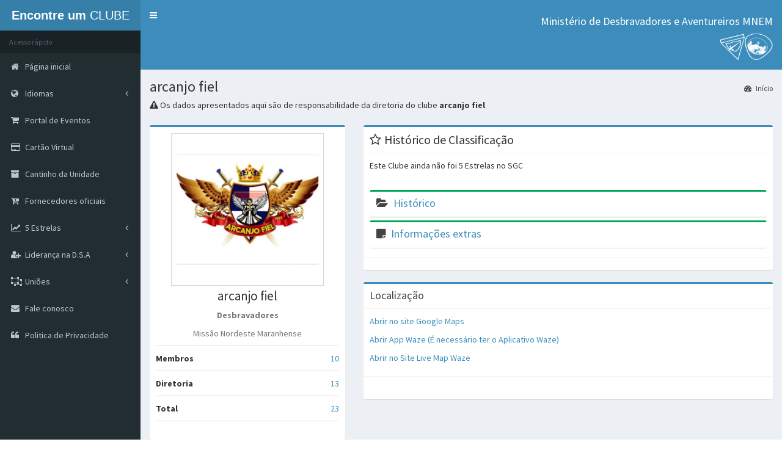

--- FILE ---
content_type: text/html; charset=UTF-8
request_url: https://clubes.adventistas.org/br/mnem/46279/arcanjo-fiel/
body_size: 8278
content:
<!DOCTYPE html>
<html>
<head>
<title>arcanjo fiel - Missão Nordeste Maranhense</title>
  
    <meta http-equiv="cache-control" content="max-age=0" />
    <meta http-equiv="cache-control" content="no-cache" />
    <meta http-equiv="expires" content="0" />
    <meta http-equiv="expires" content="Tue, 01 Jan 1980 1:00:00 GMT" />
    <meta http-equiv="pragma" content="no-cache" />

    <meta http-equiv="X-UA-Compatible" content="IE=edge,chrome=1" />
    
    <meta http-equiv="Content-Type" content="text/html; charset=UTF-8">
    <meta name="keywords" content="clube, clubes, Desbravadores, Adventureiros, Igreja, Adventista, Sétimo, Dia, América, Sul, DSA, líderes, cartão, virtual, cantinho, unidade, endereço, Uniões, Associações, Missões, histórico, estatística">
    <meta name="description" content="arcanjo fiel - Missão Nordeste Maranhense - Portal de busca, estatísticas e ferramentas para Clubes de Desbravadores e Aventureiros da Divisão Sul-Americana da Igreja Adventista do Sétimo Dia"
    <meta name="copyright" content="Divisão Sul-Americana da Igreja Adventista do Sétimo Dia" />
    <meta name="robots" content="ALL">
    <meta name="distribution" content="Global">
    <meta name="rating" content="General" />
    <meta name="viewport" content="initial-scale = 1.0, user-scalable=yes" />
    <meta http-equiv="X-UA-Compatible" content="IE=edge">
	<meta content="width=device-width, initial-scale=1, maximum-scale=1, user-scalable=no" name="viewport">
    
    <meta property="og:title" content="arcanjo fiel - Missão Nordeste Maranhense" />
    <meta property="og:description" content="Portal de busca, estatísticas e ferramentas para Clubes de Desbravadores e Aventureiros da Divisão Sul-Americana da Igreja Adventista do Sétimo Dia" />
    <meta property="og:image" content="https://clubes.adventistas.org/images/share.png" />
    <meta property="og:site_name" content="arcanjo fiel - Missão Nordeste Maranhense" />
    <meta property="og:url" content="https://clubes.adventistas.org/br/" />
    <meta property="og:type" content="website" />
    
    <link rel="author" rev="made" href="mailto:contato@rdorval.com" />

	<link rel="shortcut icon" href="https://clubes.adventistas.org/favicon.ico">
	<link rel="icon" href="https://clubes.adventistas.org/favicon.ico" type="image/x-icon">
	<link href='' rel='shortcut icon' type='image/x-icon'>

	<noscript>
  		<meta http-equiv="Refresh" content="1; url=https://clubes.adventistas.org/br/javascript/">
 	</noscript>
  
	<!-- jQuery 2.2.0 -->
	<script type="text/javascript" src="https://clubes.adventistas.org/js/jQuery-3.7.1/query-3.7.1.min.js?2026011914"></script>

    <script type="text/javascript" src="https://sg.sdasystems.org/js/script.js"></script>
 
	<link rel="stylesheet" href="https://clubes.adventistas.org/bootstrap/css/bootstrap.min.css?2026-01-19">
	
    <!-- Font Awesome -->
	<link rel="stylesheet" href="https://maxcdn.bootstrapcdn.com/font-awesome/4.4.0/css/font-awesome.min.css">
	<!-- Ionicons -->
	<link rel="stylesheet" href="https://code.ionicframework.com/ionicons/2.0.1/css/ionicons.min.css">
    
  <link rel="stylesheet" href="https://clubes.adventistas.org/plugins/jvectormap/jquery-jvectormap-1.2.2.css">
  <link rel="stylesheet" href="https://clubes.adventistas.org/dist/css/AdminLTE.min.css">
  <link rel="stylesheet" href="https://clubes.adventistas.org/dist/css/skins/_all-skins.min.css">

  <!-- HTML5 Shim and Respond.js IE8 support of HTML5 elements and media queries -->
  <!-- WARNING: Respond.js doesn't work if you view the page via file:// -->
  <!--[if lt IE 9]>
  <script src="https://oss.maxcdn.com/html5shiv/3.7.3/html5shiv.min.js"></script>
  <script src="https://oss.maxcdn.com/respond/1.4.2/respond.min.js"></script>
  <![endif]-->
  
<script>
function Validaform2(){
f = document.contact;

if(f.nome.value == "")
{
	alert("Preencha seu nome completo")
	f.nome.focus();
	return false;
}
if(f.email.value == "")
{
	alert("Preencha seu e-mail")
	f.email.focus();
	return false;
}
if(f.cod_pais.value == 0)
{
	alert("Selecione seu País")
	f.cod_pais.focus();
	return false;
}
if(f.cod_estado.value == 0)
{
	alert("Selecione seu Estado")
	f.cod_estado.focus();
	return false;
}
if(f.cod_cidade.value == 0)
{
	alert("Selecione sua cidade")
	f.cod_cidade.focus();
	return false;
}
if(f.humano.value == "")
{
	alert("Resolva a soma")
	f.humano.focus();
	return false;
}
if(f.texto.value == "")
{
	alert("Preencha seu texto")
	f.texto.focus();
	return false;
}
}
</script>
<script>
  (function(i,s,o,g,r,a,m){i['GoogleAnalyticsObject']=r;i[r]=i[r]||function(){
  (i[r].q=i[r].q||[]).push(arguments)},i[r].l=1*new Date();a=s.createElement(o),
  m=s.getElementsByTagName(o)[0];a.async=1;a.src=g;m.parentNode.insertBefore(a,m)
  })(window,document,'script','//www.google-analytics.com/analytics.js','ga');

  ga('create', 'UA-73069952-1', 'auto');
  ga('send', 'pageview');

</script>    
<script src="https://cdnjs.cloudflare.com/ajax/libs/crypto-js/4.0.0/core.min.js"></script>
<script src="https://cdnjs.cloudflare.com/ajax/libs/crypto-js/4.0.0/md5.js"></script>
    
<script>
function somente_numero(campo)
{
	var digits="0123456789"
	var campo_temp 
	for (var i=0;i<campo.value.length;i++)
	{
		campo_temp=campo.value.substring(i,i+1) 
		if (digits.indexOf(campo_temp)==-1)
		{
		campo.value = campo.value.substring(0,i);
		alert("Somente números por favor!")
		break;
		}
	}
}
</script>
<script>
function Validaform1()
{
    f = document.formclub;

    if(f.nome.value == "")
    {
        alert("Preencha o nome por favor!")
        f.nome.focus();
        return false;
    }
    if(f.email.value == 0)
    {
        alert("Selecione o e-mail por favor!")
        f.email.focus();
        return false;
    }
    if(f.telefone.value == "")
    {
        alert("Preencha o telefone de contato por favor!")
        f.telefone.focus();
        return false;
    }
    if(f.humano.value == "")
    {
        alert("Preencha o código de verificação!")
        f.humano.focus();
        return false;
    }
     if(f.humano.value != 61)
    {
        alert("Soma incorreta!")
        f.humano.focus();
        return false;
    }
    if(f.texto.value == "")
    {
        alert("Preencha a mensagem!")
        f.texto.focus();
        return false;
    }
}
</script>
    
<script>
function Validaform3()
{
    f = document.Preinscricao;
    
    var hash = CryptoJS.MD5(f.chave.value);

    if(f.chave.value == "")
    {
        alert("Preencha a chave por favor!")
        f.chave.focus();
        return false;
    }
    if(hash != "d41d8cd98f00b204e9800998ecf8427e")
    {
        alert("Essa não é a chave correta desse Clube!")
        f.chave.value = "";
        f.chave.focus();
        return false;
    }
    
    f.key.value = hash;
    
     if(f.nome.value == "")
    {
        alert("Preencha o nome completo do membro!")
        f.nome.focus();
        return false;
    }
    if(f.dia.value == "0")
    {
        alert("Selecione o dia do nascimento!")
        f.dia.focus();
        return false;
    }
    if(f.mes.value == "0")
    {
        alert("Selecione o mês do nascimento!")
        f.mes.focus();
        return false;
    }
    if(f.ano.value == "")
    {
        alert("Preencha o ano do nascimento!")
        f.ano.focus();
        return false;
    }
    if((isNaN(f.ano.value)) == true)
    {
        alert("Preencha o ano do nascimento corretamente! São 4 digítos válidos. Ex: 2011")
        f.ano.value = "";
        f.ano.focus();
        return false;
    }
    if(f.ano.value > 2026)
    {
        alert("Preencha o ano do nascimento corretamente! São 4 digítos válidos. Ex: 2011")
        alert("Esse ano é inválido")
        f.ano.value = "";
        f.ano.focus();
        return false;
    }
     if(f.ano.value < 1927)
    {
        alert("Preencha o ano do nascimento corretamente! São 4 digítos válidos. Ex: 2011")
        alert("Esse ano é inválido")
        f.ano.value = "";
        f.ano.focus();
        return false;
    }
    if(f.ano.value.length != 4)
    {
        alert("Preencha o ano do nascimento corretamente! São 4 digítos válidos. Ex: 2011")
        alert("Esse ano é inválido")
        f.ano.value = "";
        f.ano.focus();
        return false;
    }
   
    
}
</script>  
</head>
<body class="hold-transition skin-blue sidebar-mini">

<div class="wrapper">

<!-- wrapper -->
	  <header class="main-header">

    <!-- Logo -->
    <a href="https://clubes.adventistas.org/br/" class="logo">
      <!-- mini logo for sidebar mini 50x50 pixels -->
      <span class="logo-mini">DSA</span>
      <!-- logo for regular state and mobile devices -->
      <span class="logo-lg"><b>Encontre um </b>CLUBE</span>
    </a>

    <!-- Header Navbar: style can be found in header.less -->
    <nav class="navbar navbar-static-top" role="navigation">
      <!-- Sidebar toggle button-->
      <a href="#" class="sidebar-toggle" data-toggle="offcanvas" role="button">
        <span class="sr-only">Menu</span>
      </a>
      <!-- Navbar Right Menu -->
      <div class="navbar-custom-menu">
        <ul class="nav navbar-nav">
          <!-- Messages: style can be found in dropdown.less-->
         
         
         
          <!-- User Account: style can be found in dropdown.less -->
          <li class="dropdown user user-menu" style="text-align:right">
            <a href="#" class="dropdown-toggle" data-toggle="dropdown">
              <h4>Ministério de Desbravadores e Aventureiros MNEM</h4>
               <img src="https://clubes.adventistas.org/images/logos.png" width="90" height="45">
            </a>
          </li>
          <!-- Control Sidebar Toggle Button -->
        </ul>
      </div>

    </nav>
  </header>
    
     
  <!-- Left side column. contains the logo and sidebar -->
  <aside class="main-sidebar">
    <!-- sidebar: style can be found in sidebar.less -->
    <section class="sidebar">
      <!-- Sidebar user panel -->
      
      
      
      <!-- sidebar menu: : style can be found in sidebar.less -->
      <ul class="sidebar-menu">
      
        <li class="header">Acesso rápido</li>
        
        <li><a href="https://clubes.adventistas.org/br/"><i class="fa fa-home"></i> <span>Página inicial</span></a></li>
                
        
        <li class="treeview">
          <a href="#">
            <i class="fa fa-globe"></i> <span>Idiomas</span>
            <i class="fa fa-angle-left pull-right"></i>
          </a>
          <ul class="treeview-menu">
            <li>
              <a href="https://clubes.adventistas.org/br/"><i class="fa fa-book"></i> Português - Brasil</a>
            </li>
            <li>
              <a href="https://clubes.adventistas.org/us/"><i class="fa fa-book"></i> Inglês</a>
            </li>
            <li>
              <a href="https://clubes.adventistas.org/es/"><i class="fa fa-book"></i> Espanhol</a>
            </li>
          </ul>
        </li>
        
        <li><a href="https://eventosja.adventistas.org/br/"><i class="fa fa-shopping-cart"></i> <span>Portal de Eventos</span></a></li>
        
        <li><a href="https://clubes.adventistas.org/br/personal-card/"><i class="fa fa-credit-card"></i> <span>Cartão Virtual</span></a></li>
        
        <li><a href="https://clubes.adventistas.org/br/unit-management/"><i class="fa fa-archive"></i> <span>Cantinho da Unidade</span></a></li>
        
         <li><a href="https://clubes.adventistas.org/br/suppliers/"><i class="fa fa-cart-plus"></i> <span>Fornecedores oficiais</span></a></li>
        
        
        <li class="treeview">
          <a href="#">
            <i class="fa fa-line-chart"></i> <span>5 Estrelas</span>
            <i class="fa fa-angle-left pull-right"></i>
          </a>
          <ul class="treeview-menu">
            <li>
              <a href="https://clubes.adventistas.org/br/about-score/"><i class="fa fa-book"></i> Regras</a>
            </li>
            <li>
              <a href="https://clubes.adventistas.org/br/score-2016/"><i class="fa fa-book"></i>2016</a>
            </li>
            <li>
              <a href="https://clubes.adventistas.org/br/score-2017/"><i class="fa fa-book"></i>2017</a>
            </li>
            <li>
              <a href="https://clubes.adventistas.org/br/score-2018/"><i class="fa fa-book"></i>2018</a>
            </li>
            <li>
              <a href="https://clubes.adventistas.org/br/score-2019/"><i class="fa fa-book"></i>2019</a>
            </li>
            <li>
              <a href="https://clubes.adventistas.org/br/score-2020/"><i class="fa fa-book"></i>2020</a>
            </li>
            <li>
              <a href="https://clubes.adventistas.org/br/score-2021/"><i class="fa fa-book"></i>2021</a>
            </li>
            <li>
              <a href="https://clubes.adventistas.org/br/score-2022/"><i class="fa fa-book"></i>2022</a>
            </li>
            <li>
              <a href="https://clubes.adventistas.org/br/score-2023/"><i class="fa fa-book"></i>2023</a>
            </li>
            <li>
              <a href="https://clubes.adventistas.org/br/score-2024/"><i class="fa fa-book"></i>2024</a>
            </li>
            <li>
              <a href="https://clubes.adventistas.org/br/score-2025/"><i class="fa fa-book"></i>2025</a>
            </li>
            <li>
              <a href="https://clubes.adventistas.org/br/premium-clubs/"><i class="fa fa-trophy"></i>Clubes Premium</a>
            </li>
            <li>
              <a href="https://clubes.adventistas.org/br/real-time/"><i class="fa fa-eye"></i>Tempo Real</a>
            </li>
          </ul>
        </li>
          
        
        <li class="treeview">
          <a href="#">
            <i class="fa fa-user-plus"></i> <span>Liderança na D.S.A</span>
            <i class="fa fa-angle-left pull-right"></i>
          </a>
          <ul class="treeview-menu">
            <li>
              <a href="#"><i class="fa fa-users"></i> Desbravadores <i class="fa fa-angle-left pull-right"></i></a>
              <ul class="treeview-menu">
                <li><a href="https://clubes.adventistas.org/br/pathfinder/leader/"><i class="fa fa-user"></i> Líderes</a></li>
                <li><a href="https://clubes.adventistas.org/br/pathfinder/master-leader/"><i class="fa fa-user"></i> Líderes Master</a></li>
                <li><a href="https://clubes.adventistas.org/br/pathfinder/advanced-master-leader/"><i class="fa fa-user"></i> Líderes Master Avançado</a></li>
              </ul>
            </li>
            <li>
              <a href="#"><i class="fa fa-users"></i> Aventureiros <i class="fa fa-angle-left pull-right"></i></a>
              <ul class="treeview-menu">
                <li><a href="https://clubes.adventistas.org/br/adventurer/leader/"><i class="fa fa-user"></i> Líderes</a></li>
              </ul>
            </li>
          </ul>
        </li>
        
       
        <li class="treeview">
          <a href="#">
            <i class="fa fa-object-ungroup"></i> <span>Uniões</span>
            <i class="fa fa-angle-left pull-right"></i>
          </a>
          <ul class="treeview-menu">
            
                        <li>
              <a href="#"><i class="fa fa-clone"></i> Central Brasileira<i class="fa fa-angle-left pull-right"></i></a>
              <ul class="treeview-menu">
                
                <li><a href="https://clubes.adventistas.org/br/ucb/"><i class="fa fa-clone"></i> UCB</a></li>
                                <li><a href="https://clubes.adventistas.org/br/ucb/apac/"><i class="fa fa-clone"></i> Paulista Central</a></li>
                                <li><a href="https://clubes.adventistas.org/br/ucb/apv/"><i class="fa fa-clone"></i> Paulista Do Vale</a></li>
                                <li><a href="https://clubes.adventistas.org/br/ucb/apl/"><i class="fa fa-clone"></i> Paulista Leste</a></li>
                                <li><a href="https://clubes.adventistas.org/br/ucb/apo/"><i class="fa fa-clone"></i> Paulista Oeste</a></li>
                                <li><a href="https://clubes.adventistas.org/br/ucb/apse/"><i class="fa fa-clone"></i> Paulista Sudeste</a></li>
                                <li><a href="https://clubes.adventistas.org/br/ucb/apso/"><i class="fa fa-clone"></i> Paulista Sudoeste</a></li>
                                <li><a href="https://clubes.adventistas.org/br/ucb/aps/"><i class="fa fa-clone"></i> Paulista Sul</a></li>
                                <li><a href="https://clubes.adventistas.org/br/ucb/ap/"><i class="fa fa-clone"></i> Paulistana</a></li>
                                                
                
                
              </ul>
            </li>
                        <li>
              <a href="#"><i class="fa fa-clone"></i> Centro Oeste Brasileira<i class="fa fa-angle-left pull-right"></i></a>
              <ul class="treeview-menu">
                
                <li><a href="https://clubes.adventistas.org/br/ucob/"><i class="fa fa-clone"></i> UCOB</a></li>
                                <li><a href="https://clubes.adventistas.org/br/ucob/abc/"><i class="fa fa-clone"></i> Brasil Central</a></li>
                                <li><a href="https://clubes.adventistas.org/br/ucob/alm/"><i class="fa fa-clone"></i> Leste Mato-Grossense</a></li>
                                <li><a href="https://clubes.adventistas.org/br/ucob/aom/"><i class="fa fa-clone"></i> Oeste Mato-Grossense</a></li>
                                <li><a href="https://clubes.adventistas.org/br/ucob/aplac/"><i class="fa fa-clone"></i> Planalto Central</a></li>
                                <li><a href="https://clubes.adventistas.org/br/ucob/asm/"><i class="fa fa-clone"></i> Sul Mato-Grossense</a></li>
                                <li><a href="https://clubes.adventistas.org/br/ucob/mto/"><i class="fa fa-clone"></i> Tocantins</a></li>
                                                
                
                
              </ul>
            </li>
                        <li>
              <a href="#"><i class="fa fa-clone"></i> Leste Brasileira<i class="fa fa-angle-left pull-right"></i></a>
              <ul class="treeview-menu">
                
                <li><a href="https://clubes.adventistas.org/br/ulb/"><i class="fa fa-clone"></i> ULB</a></li>
                                <li><a href="https://clubes.adventistas.org/br/ulb/ab/"><i class="fa fa-clone"></i> Bahia</a></li>
                                <li><a href="https://clubes.adventistas.org/br/ulb/abac/"><i class="fa fa-clone"></i> Bahia Central</a></li>
                                <li><a href="https://clubes.adventistas.org/br/ulb/abn/"><i class="fa fa-clone"></i> Bahia Norte</a></li>
                                <li><a href="https://clubes.adventistas.org/br/ulb/abs/"><i class="fa fa-clone"></i> Bahia Sul</a></li>
                                <li><a href="https://clubes.adventistas.org/br/ulb/mibes/"><i class="fa fa-clone"></i> Bahia Extremo Sul</a></li>
                                <li><a href="https://clubes.adventistas.org/br/ulb/mbso/"><i class="fa fa-clone"></i> Bahia Sudoeste</a></li>
                                <li><a href="https://clubes.adventistas.org/br/ulb/mse/"><i class="fa fa-clone"></i> Sergipe</a></li>
                                                
                
                
              </ul>
            </li>
                        <li>
              <a href="#"><i class="fa fa-clone"></i> Nordeste Brasileira<i class="fa fa-angle-left pull-right"></i></a>
              <ul class="treeview-menu">
                
                <li><a href="https://clubes.adventistas.org/br/uneb/"><i class="fa fa-clone"></i> UNEB</a></li>
                                <li><a href="https://clubes.adventistas.org/br/uneb/ace/"><i class="fa fa-clone"></i> Cearense</a></li>
                                <li><a href="https://clubes.adventistas.org/br/uneb/ape/"><i class="fa fa-clone"></i> Pernambucana</a></li>
                                <li><a href="https://clubes.adventistas.org/br/uneb/apec/"><i class="fa fa-clone"></i> Pernambucana Central</a></li>
                                <li><a href="https://clubes.adventistas.org/br/uneb/misal/"><i class="fa fa-clone"></i> Alagoas</a></li>
                                <li><a href="https://clubes.adventistas.org/br/uneb/mpi/"><i class="fa fa-clone"></i> Piauiense</a></li>
                                <li><a href="https://clubes.adventistas.org/br/uneb/mrp/"><i class="fa fa-clone"></i> Rio Grande do Norte-Paraíba</a></li>
                                                
                
                
              </ul>
            </li>
                        <li>
              <a href="#"><i class="fa fa-clone"></i> Noroeste Brasileira<i class="fa fa-angle-left pull-right"></i></a>
              <ul class="treeview-menu">
                
                <li><a href="https://clubes.adventistas.org/br/unob/"><i class="fa fa-clone"></i> UNOB</a></li>
                                <li><a href="https://clubes.adventistas.org/br/unob/aamar/"><i class="fa fa-clone"></i> Amazonas Roraima</a></li>
                                <li><a href="https://clubes.adventistas.org/br/unob/aceam/"><i class="fa fa-clone"></i> Central Amazonas</a></li>
                                <li><a href="https://clubes.adventistas.org/br/unob/anra/"><i class="fa fa-clone"></i> Norte de Rondônia e Acre</a></li>
                                <li><a href="https://clubes.adventistas.org/br/unob/asur/"><i class="fa fa-clone"></i> Sul de Rondônia</a></li>
                                <li><a href="https://clubes.adventistas.org/br/unob/mla/"><i class="fa fa-clone"></i> Leste Amazonas</a></li>
                                                
                
                
              </ul>
            </li>
                        <li>
              <a href="#"><i class="fa fa-clone"></i> Norte Brasileira<i class="fa fa-angle-left pull-right"></i></a>
              <ul class="treeview-menu">
                
                <li><a href="https://clubes.adventistas.org/br/unb/"><i class="fa fa-clone"></i> UNB</a></li>
                                <li><a href="https://clubes.adventistas.org/br/unb/ama/"><i class="fa fa-clone"></i> Maranhense</a></li>
                                <li><a href="https://clubes.adventistas.org/br/unb/anpa/"><i class="fa fa-clone"></i> Norte Do Pará</a></li>
                                <li><a href="https://clubes.adventistas.org/br/unb/aspa/"><i class="fa fa-clone"></i> Sul Do Pará</a></li>
                                <li><a href="https://clubes.adventistas.org/br/unb/asuma/"><i class="fa fa-clone"></i> Sul Maranhense</a></li>
                                <li><a href="https://clubes.adventistas.org/br/unb/mnem/"><i class="fa fa-clone"></i> Nordeste Maranhense</a></li>
                                <li><a href="https://clubes.adventistas.org/br/unb/mopa/"><i class="fa fa-clone"></i> Oeste Do Pará</a></li>
                                <li><a href="https://clubes.adventistas.org/br/unb/mpa/"><i class="fa fa-clone"></i> Pará Amapá</a></li>
                                                
                
                
              </ul>
            </li>
                        <li>
              <a href="#"><i class="fa fa-clone"></i> Sudeste Brasileira<i class="fa fa-angle-left pull-right"></i></a>
              <ul class="treeview-menu">
                
                <li><a href="https://clubes.adventistas.org/br/useb/"><i class="fa fa-clone"></i> USEB</a></li>
                                <li><a href="https://clubes.adventistas.org/br/useb/aes/"><i class="fa fa-clone"></i> Espírito Santense</a></li>
                                <li><a href="https://clubes.adventistas.org/br/useb/amc/"><i class="fa fa-clone"></i> Mineira Central</a></li>
                                <li><a href="https://clubes.adventistas.org/br/useb/aml/"><i class="fa fa-clone"></i> Mineira Leste</a></li>
                                <li><a href="https://clubes.adventistas.org/br/useb/ams/"><i class="fa fa-clone"></i> Mineira Sul</a></li>
                                <li><a href="https://clubes.adventistas.org/br/useb/arj/"><i class="fa fa-clone"></i> Rio de Janeiro</a></li>
                                <li><a href="https://clubes.adventistas.org/br/useb/arf/"><i class="fa fa-clone"></i> Rio Fluminense</a></li>
                                <li><a href="https://clubes.adventistas.org/br/useb/ars/"><i class="fa fa-clone"></i> Rio Sul</a></li>
                                <li><a href="https://clubes.adventistas.org/br/useb/ases/"><i class="fa fa-clone"></i> Sul Espírito Santense</a></li>
                                <li><a href="https://clubes.adventistas.org/br/useb/mmn/"><i class="fa fa-clone"></i> Mineira Norte</a></li>
                                <li><a href="https://clubes.adventistas.org/br/useb/mmo/"><i class="fa fa-clone"></i> Mineira Oeste</a></li>
                                                
                
                
              </ul>
            </li>
                        <li>
              <a href="#"><i class="fa fa-clone"></i> Sul Brasileira<i class="fa fa-angle-left pull-right"></i></a>
              <ul class="treeview-menu">
                
                <li><a href="https://clubes.adventistas.org/br/usb/"><i class="fa fa-clone"></i> USB</a></li>
                                <li><a href="https://clubes.adventistas.org/br/usb/acrs/"><i class="fa fa-clone"></i> Central do Rio Grande do Sul</a></li>
                                <li><a href="https://clubes.adventistas.org/br/usb/acp/"><i class="fa fa-clone"></i> Central Paranaense</a></li>
                                <li><a href="https://clubes.adventistas.org/br/usb/anc/"><i class="fa fa-clone"></i> Norte Catarinense</a></li>
                                <li><a href="https://clubes.adventistas.org/br/usb/anrs/"><i class="fa fa-clone"></i> Norte do Rio Grande do Sul</a></li>
                                <li><a href="https://clubes.adventistas.org/br/usb/anp/"><i class="fa fa-clone"></i> Norte Paranaense</a></li>
                                <li><a href="https://clubes.adventistas.org/br/usb/aop/"><i class="fa fa-clone"></i> Oeste Paranaense</a></li>
                                <li><a href="https://clubes.adventistas.org/br/usb/asc/"><i class="fa fa-clone"></i> Sul Catarinense</a></li>
                                <li><a href="https://clubes.adventistas.org/br/usb/asrs/"><i class="fa fa-clone"></i> Sul do Rio Grande do Sul</a></li>
                                <li><a href="https://clubes.adventistas.org/br/usb/asp/"><i class="fa fa-clone"></i> Sul Paranaense</a></li>
                                                
                
                
              </ul>
            </li>
                        <li>
              <a href="#"><i class="fa fa-clone"></i> Argentina<i class="fa fa-angle-left pull-right"></i></a>
              <ul class="treeview-menu">
                
                <li><a href="https://clubes.adventistas.org/br/ua/"><i class="fa fa-clone"></i> UA</a></li>
                                <li><a href="https://clubes.adventistas.org/br/ua/aac/"><i class="fa fa-clone"></i> Argentina Central</a></li>
                                <li><a href="https://clubes.adventistas.org/br/ua/aan/"><i class="fa fa-clone"></i> Argentina del Norte</a></li>
                                <li><a href="https://clubes.adventistas.org/br/ua/aas/"><i class="fa fa-clone"></i> Argentina del Sur</a></li>
                                <li><a href="https://clubes.adventistas.org/br/ua/abo/"><i class="fa fa-clone"></i> Bonaerense</a></li>
                                <li><a href="https://clubes.adventistas.org/br/ua/maco/"><i class="fa fa-clone"></i> Argentina del Centro Oeste</a></li>
                                <li><a href="https://clubes.adventistas.org/br/ua/mano/"><i class="fa fa-clone"></i> Argentina del Noroeste</a></li>
                                <li><a href="https://clubes.adventistas.org/br/ua/mibon/"><i class="fa fa-clone"></i> Bonaerense del Norte</a></li>
                                                
                
                
              </ul>
            </li>
                        <li>
              <a href="#"><i class="fa fa-clone"></i> Boliviana<i class="fa fa-angle-left pull-right"></i></a>
              <ul class="treeview-menu">
                
                <li><a href="https://clubes.adventistas.org/br/ub/"><i class="fa fa-clone"></i> UB</a></li>
                                <li><a href="https://clubes.adventistas.org/br/ub/mbc/"><i class="fa fa-clone"></i> Boliviana Central</a></li>
                                <li><a href="https://clubes.adventistas.org/br/ub/mbon/"><i class="fa fa-clone"></i> Boliviana Occidental Norte</a></li>
                                <li><a href="https://clubes.adventistas.org/br/ub/mbos/"><i class="fa fa-clone"></i> Boliviana Occidental Sur</a></li>
                                <li><a href="https://clubes.adventistas.org/br/ub/mob/"><i class="fa fa-clone"></i> Oriente Boliviano</a></li>
                                                
                
                
              </ul>
            </li>
                        <li>
              <a href="#"><i class="fa fa-clone"></i> Chilena<i class="fa fa-angle-left pull-right"></i></a>
              <ul class="treeview-menu">
                
                <li><a href="https://clubes.adventistas.org/br/uch/"><i class="fa fa-clone"></i> UCH</a></li>
                                <li><a href="https://clubes.adventistas.org/br/uch/acsch/"><i class="fa fa-clone"></i> Centro Sur de Chile</a></li>
                                <li><a href="https://clubes.adventistas.org/br/uch/amch/"><i class="fa fa-clone"></i> Metropolitana de Chile</a></li>
                                <li><a href="https://clubes.adventistas.org/br/uch/anch/"><i class="fa fa-clone"></i> Norte de Chile</a></li>
                                <li><a href="https://clubes.adventistas.org/br/uch/asach/"><i class="fa fa-clone"></i> Sur Austral de Chile</a></li>
                                <li><a href="https://clubes.adventistas.org/br/uch/mcch/"><i class="fa fa-clone"></i> Central de Chile</a></li>
                                <li><a href="https://clubes.adventistas.org/br/uch/mchp/"><i class="fa fa-clone"></i> Chilena del Pacífico</a></li>
                                <li><a href="https://clubes.adventistas.org/br/uch/msmch/"><i class="fa fa-clone"></i> Sur Metropolitana de Chile</a></li>
                                                
                
                
              </ul>
            </li>
                        <li>
              <a href="#"><i class="fa fa-clone"></i> Ecuatoriana<i class="fa fa-angle-left pull-right"></i></a>
              <ul class="treeview-menu">
                
                <li><a href="https://clubes.adventistas.org/br/ue/"><i class="fa fa-clone"></i> UE</a></li>
                                <li><a href="https://clubes.adventistas.org/br/ue/men/"><i class="fa fa-clone"></i> Ecuatoriana del Norte</a></li>
                                <li><a href="https://clubes.adventistas.org/br/ue/mes/"><i class="fa fa-clone"></i> Ecuatoriana del Sur</a></li>
                                                
                
                
              </ul>
            </li>
                        <li>
              <a href="#"><i class="fa fa-clone"></i> Paraguaya<i class="fa fa-angle-left pull-right"></i></a>
              <ul class="treeview-menu">
                
                <li><a href="https://clubes.adventistas.org/br/up/"><i class="fa fa-clone"></i> UP</a></li>
                                
                
                
              </ul>
            </li>
                        <li>
              <a href="#"><i class="fa fa-clone"></i> Peruana del Norte<i class="fa fa-angle-left pull-right"></i></a>
              <ul class="treeview-menu">
                
                <li><a href="https://clubes.adventistas.org/br/upn/"><i class="fa fa-clone"></i> UPN</a></li>
                                <li><a href="https://clubes.adventistas.org/br/upn/anop/"><i class="fa fa-clone"></i> Nor Pacífico del Perú</a></li>
                                <li><a href="https://clubes.adventistas.org/br/upn/apce/"><i class="fa fa-clone"></i> Peruana Central Este</a></li>
                                <li><a href="https://clubes.adventistas.org/br/upn/micop/"><i class="fa fa-clone"></i> Centro-Oeste del Perú</a></li>
                                <li><a href="https://clubes.adventistas.org/br/upn/minop/"><i class="fa fa-clone"></i> Nor Oriental</a></li>
                                <li><a href="https://clubes.adventistas.org/br/upn/mpn/"><i class="fa fa-clone"></i> Peruana del Norte</a></li>
                                                
                
                
              </ul>
            </li>
                        <li>
              <a href="#"><i class="fa fa-clone"></i> Peruana del Sur<i class="fa fa-angle-left pull-right"></i></a>
              <ul class="treeview-menu">
                
                <li><a href="https://clubes.adventistas.org/br/ups/"><i class="fa fa-clone"></i> UPS</a></li>
                                <li><a href="https://clubes.adventistas.org/br/ups/apc/"><i class="fa fa-clone"></i> Peruana Central</a></li>
                                <li><a href="https://clubes.adventistas.org/br/ups/apsur/"><i class="fa fa-clone"></i> Peruana del Sur</a></li>
                                <li><a href="https://clubes.adventistas.org/br/ups/mcp/"><i class="fa fa-clone"></i> Central del Perú</a></li>
                                <li><a href="https://clubes.adventistas.org/br/ups/mop/"><i class="fa fa-clone"></i> Oriente Peruano</a></li>
                                <li><a href="https://clubes.adventistas.org/br/ups/mpcs/"><i class="fa fa-clone"></i> Peruana Central Sur</a></li>
                                <li><a href="https://clubes.adventistas.org/br/ups/mplt/"><i class="fa fa-clone"></i> Lago Titicaca</a></li>
                                <li><a href="https://clubes.adventistas.org/br/ups/msop/"><i class="fa fa-clone"></i> Sur Oriental del Perú</a></li>
                                                
                
                
              </ul>
            </li>
                        <li>
              <a href="#"><i class="fa fa-clone"></i> Uruguaya<i class="fa fa-angle-left pull-right"></i></a>
              <ul class="treeview-menu">
                
                <li><a href="https://clubes.adventistas.org/br/uu/"><i class="fa fa-clone"></i> UU</a></li>
                                
                
                
              </ul>
            </li>
                      </ul>
        </li>
        
        
        <li><a href="https://clubes.adventistas.org/br/contact/"><i class="fa fa-envelope"></i> <span>Fale conosco</span></a></li>
                    
        <li><a href="https://www.adventistas.org/pt/institucional/organizacao/politica-de-privacidade-de-dados-da-igreja-adventista-do-setimo-dia/" target="_blank"><i class="fa fa-quote-left"></i> <span>Politica de Privacidade</span></a></li>
        
       
      </ul>
    </section>
    <!-- /.sidebar -->
  </aside>
    
    <!-- Content Wrapper. Contains page content -->
    <div class="content-wrapper">
    
          <!-- Content Header (Page header) -->
    <section class="content-header">
      <h1>
        arcanjo fiel      </h1>
      
            <h5><i class="icon fa fa-warning"></i> Os dados apresentados aqui são de responsabilidade da diretoria do clube <b>arcanjo fiel</b></h5>
            
      <ol class="breadcrumb">
        <li><a href="https://clubes.adventistas.org/br/"><i class="fa fa-dashboard"></i> Início</a></li>
      </ol>
    </section>

    
            
        <!-- Main content -->
        <section class="content">  
             
          
          
        <div class="row">
        <div class="col-md-4">

          <!-- Profile Image -->
          <div class="box box-primary">
            <div class="box-body box-profile">
            
                            <img class="profile-user-img img-responsive" src="https://sg.sdasystems.org/cms/logos_clubes/46279.jpg" alt="arcanjo fiel">
			                
              
              <h3 class="profile-username text-center">arcanjo fiel</h3>

              <p class="text-muted text-center"><strong>Desbravadores</strong></p>
                
              <p class="text-muted text-center">Missão Nordeste Maranhense</p>
              
              <ul class="list-group list-group-unbordered">
                <li class="list-group-item">
                  <b>Membros</b> <a class="pull-right">10</a>
                </li>
                <li class="list-group-item">
                  <b>Diretoria</b> <a class="pull-right">13</a>
                </li>
                <li class="list-group-item">
                  <b>Total</b> <a class="pull-right">23</a>
                </li>
              </ul>

            </div>
            <!-- /.box-body -->
          </div>
          <!-- /.box -->

          <!-- About Me Box -->
          <div class="box box-primary">
            <div class="box-header with-border">
              <h3 class="box-title">Dados do clube</h3>
            </div>
            <!-- /.box-header -->
            <div class="box-body">
            <strong><i class="fa fa-book margin-r-5"></i> Fundação</strong>

              <p class="text-muted">
                30/04/2022 (3 ANOS)
              </p>

              <hr>
              <strong><i class="fa fa-map margin-r-5"></i> Região</strong>

              <p class="text-muted">
                16ª REGIÃO - DESBRAVADORES              </p>

              <hr>

              <strong><i class="fa fa-map-marker margin-r-5"></i> Endereço</strong>

              <p class="text-muted">
              POVOADO RIACHINHO - ZONA RURAL              <br>
              BARREIRINHAS - MARANHÃO              <br>
              65580-000              </p>

              <hr>

              <strong><i class="fa fa-pencil margin-r-5"></i> Reunião principal</strong>

              <p class="text-muted">
              SÁBADO              <br>
              16:00:00              </p>

              <hr>

                            <strong><i class="fa fa-external-link margin-r-5"></i> Link externo</strong>

              <p><a href="https://arcanjo fiel" target="_blank">Clique aqui para acessar</a></p>
                
              <hr>
                            
                            <strong><i class="fa fa-envelope margin-r-5"></i> Mensagem para arcanjo fiel</strong>
                
              <br><br>
                
              <form action="https://clubes.adventistas.org/envia_email_clube.php?lang=br&campo=mnem" method="post" name="formclub" id="formclub" onSubmit="return Validaform1();">
              
                <div class="input-group">
                  <div class="input-group-addon">
                    <i class="fa fa-user"></i>
                  </div>
                  <input type="text" class="form-control" name="nome" placeholder="Seu nome completo">
                </div>
                
                <br>
                
                <div class="input-group">
                  <div class="input-group-addon">
                    <i class="fa fa-envelope"></i>
                  </div>
                  <input type="email" class="form-control" name="email" placeholder="Seu e-mail">
                </div>
                  
                <br>
                
                <div class="input-group">
                  <div class="input-group-addon">
                    <i class="fa fa-phone"></i>
                  </div>
                  <input type="text" class="form-control" name="telefone" placeholder="Seu telefone de contato" onKeyUp="javascript:somente_numero(this);">
                </div>
                  
                <br>
                  
                <div class="input-group">
                  <div class="input-group-addon">
                    <i class="fa fa-unlock-alt"></i>
                  </div>
                  <input type="text" class="form-control" name="humano" placeholder="Resultado de: 19 + 42" onKeyUp="javascript:somente_numero(this);">
                  <input name="numero" type="hidden" value="61">
                </div>
                  
                <br>
                
                <div>
                  <textarea class="textarea" name="texto" placeholder="Sua mensagem ou dúvida" style="width: 100%; height: 58px; font-size: 14px; line-height: 18px; border: 1px solid #dddddd; padding: 10px;" ></textarea>
                </div>
                  
                <br>
                
                <div>
                  <input name="cod_clube" type="hidden" value="46279">
                  <input name="campo" type="hidden" value="mnem">
                  <input name="clube" type="hidden" value="arcanjo fiel">
                    
                  <button type="submit" class="pull-right btn btn-default" id="sendEmail" name="sendEmail">
                          <i class="fa fa-envelope"></i>
                          Enviar mensagem                  </button>
                </div>
                  
              </form>
                
                                          
            </div>
            <!-- /.box-body -->
          </div>
          <!-- /.box -->
        </div>
        <!-- /.col -->
        
        
        
        
            
            
            
        
        
        
        
        
        
        
        <div class="col-md-8">
          <div class="box box-primary">
            <!-- /.box-header -->
            <div class="box-body no-padding">
              
                             
                     <div class="mailbox-read-info">
                        <h3 class="box-title"><i class="fa fa-star-o margin-r-5"></i>Histórico de Classificação</h3>
                     </div>
             
                            
              <!-- /.mailbox-read-info -->
              <!-- /.mailbox-controls -->
              <div class="mailbox-read-message">
                
				                  
                
                  
                  
                  <p>Este Clube ainda não foi 5 Estrelas no SGC</p>
                              </div>
              
              
              
             <!-- /.accordion -->
             <div class="box-body">
               <div class="box-group" id="accordion">
             
                            <div class="panel box box-success">
                  <div class="box-header with-border">
                    <h4 class="box-title"><i class="fa fa-folder-open margin-r-5"></i>
                      <a data-toggle="collapse" data-parent="#accordion" href="#collapse01">
                        Histórico                      </a>
                    </h4>
                  </div>
                  <div id="collapse01" class="panel-collapse collapse">
                    <div class="box-body">
                      As crianças e adolescentes do povoado Riachinho sempre tiveram vontade de fazer parte de um clube de desbravadores,  mais era quase impossível.<br />
Graças à diretora claudiane hoje existe o clube ARCANJO FIEL,  somos muitos gratos à Deus pelas maravilhas que Ele tem realizado,  pois tivemos muitas dificuldades e Graças à Ele conseguimos vencer, e hoje nosso clube é reconhecido pelas comunidades vizinhas e outras.<br />
Sempre fazendo o bem, e com um propósito :A MENSAGEM DO ADVENTO À TODO MUNDO EM NOSSA GERAÇÃO 💛💙❤️🎗                    </div>
                  </div>
               </div>
                            
              
              
                             <div class="panel box box-success">
                  <div class="box-header with-border">
                    <h4 class="box-title"><i class="fa fa-sticky-note margin-r-5"></i>
                      <a data-toggle="collapse" data-parent="#accordion" href="#collapse02">
                        Informações extras                      </a>
                    </h4>
                  </div>
                  <div id="collapse02" class="panel-collapse collapse">
                    <div class="box-body">
                      Clube sem membros desabilitado por inatividade em 60 dias/Club sin miembros deshabilitado por inactividad en 60 días                    </div>
                  </div>
               </div>
                            
              
              </div>
             </div>
             <!-- /.accordion -->
             
              
            </div>
            <!-- /.box-body -->
            <div class="box-footer">
              
            </div>
          </div>
          <!-- /. box -->
        </div>
        <!-- /.col -->
        
        
        <div class="col-md-8">
          <div class="box box-primary" style="min-height: 192px">
            <div class="box-header with-border">
              <h3 class="box-title">Localização</h3>
            </div>
            <!-- /.box-header -->
            <div class="box-body no-padding">
              
              <div class="mailbox-read-message">
                
                <p><a href="https://www.google.com/maps?ll=-2.9862904484166504,-42.88280872390732&z=18&t=m&gl=US&mapclient=apiv3" target="_blank">Abrir no site Google Maps</a></p>
                
                <p><a href="waze://?ll=-2.9862904484166504,-42.88280872390732&navigate=yes" target="_blank">Abrir App Waze (É necessário ter o Aplicativo Waze)</a></p>
                
                <p><a href="https://www.waze.com/livemap?zoom=17&lat=-2.9862904484166504&lon=-42.88280872390732&navigate=yes" target="_blank">Abrir no Site Live Map Waze</a></p>                
                
                </p>
                
                
              </div>
              <!-- /.mailbox-read-message -->
            </div>
            <!-- /.box-body -->
            <div class="box-footer">
              
            </div>
          </div>
          <!-- /. box -->
        </div>
        <!-- /.col -->    
            
        
           
            
        
             
      
      </div>  
        </section>
    
    </div>
      <!-- /.content-wrapper -->
    
      <footer class="main-footer">
    <div class="pull-right hidden-xs">
      <b>Versão</b> 3.75.62    </div>
    <strong>Copyright &copy; 2026 | <a href="http://adventistas.org/">Divisão Sul-Americana da Igreja Adventista do Sétimo Dia</a>.</strong> Todos os direitos reservados.
  </footer>
 
</div>
<!-- ./wrapper -->

<!-- Bootstrap 3.3.5 -->
<script src="https://clubes.adventistas.org/bootstrap/js/bootstrap.min.js"></script>
<!-- FastClick -->
<script src="https://clubes.adventistas.org/plugins/fastclick/fastclick.js"></script>
<!-- AdminLTE App -->
<script src="https://clubes.adventistas.org/dist/js/app.min.js"></script>
<!-- Sparkline -->
<script src="https://clubes.adventistas.org/plugins/sparkline/jquery.sparkline.min.js"></script>
<!-- jvectormap -->
<script src="https://clubes.adventistas.org/plugins/jvectormap/jquery-jvectormap-1.2.2.min.js"></script>
<script src="https://clubes.adventistas.org/plugins/jvectormap/jquery-jvectormap-world-mill-en.js"></script>
<!-- SlimScroll 1.3.0 -->
<script src="https://clubes.adventistas.org/plugins/slimScroll/jquery.slimscroll.min.js"></script>
<!-- ChartJS 1.0.1 -->
<script src="https://clubes.adventistas.org/plugins/chartjs/Chart.min.js"></script>

<script src="https://clubes.adventistas.org/js/jQuery-Mask-Plugin-master/src/jquery.mask.js"></script>

<!-- AdminLTE dashboard demo (This is only for demo purposes) -->
<!--
<script src="https://clubes.adventistas.org/dist/js/pages/dashboard2.js"></script>

-->
<!-- AdminLTE for demo purposes -->
<script src="https://clubes.adventistas.org/dist/js/demo.js"></script>

</body>
</html>
